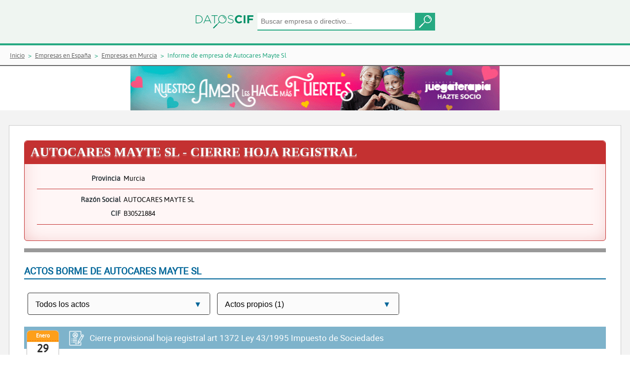

--- FILE ---
content_type: text/html;charset=UTF-8
request_url: https://www.datoscif.es/empresa/autocares-mayte-sl
body_size: 4086
content:
<!DOCTYPE html>
<html lang="es">
<head>
	<meta http-equiv="Content-Type" content="text/html; charset=utf-8">
	<meta charset="utf-8">
	<meta name="language" content="ES"/>
	<meta name="viewport" content="width=device-width, initial-scale=1, maximum-scale=1">
	<meta name="msapplication-TileColor" content="#da532c">
	<meta name="theme-color" content="#EFF5F1">
	
	
	<title>AUTOCARES MAYTE SL - Informe de empresa | DatosCif</title>
	<meta name="description" content="Información gratis de AUTOCARES MAYTE SL con CIF: B30521884. Informe de vinculaciones, cargos, mercantil">
	
	<link rel="canonical" href="https://www.datoscif.es/empresa/autocares-mayte-sl" >
	<link rel="apple-touch-icon" sizes="180x180" href="https://static1datoscif.z43.web.core.windows.net/apple-touch-icon.png">
	<link rel="icon" type="image/png" sizes="32x32" href="https://static1datoscif.z43.web.core.windows.net/favicon-32x32.png">
	<link rel="icon" type="image/png" sizes="16x16" href="https://static1datoscif.z43.web.core.windows.net/favicon-16x16.png">
	<link rel="manifest" href="https://static1datoscif.z43.web.core.windows.net/site.webmanifest">
	<link rel="mask-icon" href="https://static1datoscif.z43.web.core.windows.net/safari-pinned-tab.svg" color="#5bbad5">

	
	<!--
	<link rel="preconnect" href="https://fonts.googleapis.com" crossorigin>
	<link rel="preload" as="style" href="https://fonts.googleapis.com/css?family=Alegreya|Asap|Roboto&display=swap">
	<link rel="stylesheet" media="print" onload="this.onload=null;this.removeAttribute('media');" href="https://fonts.googleapis.com/css?family=Alegreya|Asap|Roboto&display=swap">
	 
	<link rel="preload" href="/fonts/Roboto-Bold.woff" as="font" crossorigin=""/>
	<link rel="stylesheet" href="https://fonts.googleapis.com/css?family=Alegreya|Asap|Roboto&display=swap">
	 -->
	
	
 	<link rel="stylesheet" href="https://cdn.jsdelivr.net/gh/orestbida/cookieconsent@3.0.1/dist/cookieconsent.css">
 	<link defer rel="stylesheet"  type="text/css" href="https://static1datoscif.z43.web.core.windows.net/css/jquery-ui.css" media="screen" />
	<link defer rel="stylesheet" type="text/css" href="https://static1datoscif.z43.web.core.windows.net/css/style.css?v1.0.42">

<script type="text/javascript">
	var path = "";
	var path_statics = "https://static1datoscif.z43.web.core.windows.net";
	var url  = "autocares-mayte-sl";
</script>	
	<script defer src="https://static1datoscif.z43.web.core.windows.net/js/lib/jquery-3.5.1.min.js"></script>
	<script defer src="https://static1datoscif.z43.web.core.windows.net/js/lib/jquery-ui-1.12.1.js"></script>
	<script defer src="https://static1datoscif.z43.web.core.windows.net/js/comunes.js?v1.0.42"></script>
	<script type="module" src="https://static1datoscif.z43.web.core.windows.net/js/lib/cookieconsent-config.js"></script>

<script defer src="https://static1datoscif.z43.web.core.windows.net/js/entidades/cargos.js?v1.0.42"></script>
<script defer src="https://static1datoscif.z43.web.core.windows.net/js/entidades/actos_borme.js?v1.0.42"></script>


<script defer src="https://static1datoscif.z43.web.core.windows.net/js/lib/datoscif.min.js"></script>
<!-- Global site tag (gtag.js) - Google Analytics -->
<script async src="https://www.googletagmanager.com/gtag/js?id=UA-144582029-1"></script>
<script>
  window.dataLayer = window.dataLayer || [];
  function gtag(){dataLayer.push(arguments);}
  gtag('js', new Date());

  gtag('config', 'UA-144582029-1');
</script>
</head>
<body>
	<header class="buscador">
			      <form onsubmit="return false;">
			         <div class="buscador-campos">
 			           <a href="/"><img class="img-logo" src="https://static1datoscif.z43.web.core.windows.net/imagenes/logo-datoscif.svg" alt="DatosCif" title="DatosCif"></a>
			       		<input type="search" id="buscar" name="buscar" placeholder="Buscar empresa o directivo..." class="ui-autocomplete-input" autocomplete="off">
			       		<button class="button"></button>
			         </div>
			       </form>  
			</header> 


		<section class="migas">
	<ul itemscope itemtype="https://schema.org/BreadcrumbList">
        <li itemprop="itemListElement" itemscope itemtype="http://schema.org/ListItem">
			<a itemprop="item"  href="/"><span itemprop="name">Inicio</span></a>
			<meta itemprop="position" content="1" />
		</li>
		<li itemprop="itemListElement" itemscope itemtype="http://schema.org/ListItem">
						<a itemprop="item" href="/directorio-empresas/"><span itemprop="name">Empresas en España</span></a>
						<meta itemprop="position" content="2" />
					</li>
		
				<li itemprop="itemListElement" itemscope itemtype="http://schema.org/ListItem">
						<a itemprop="item" href="/directorio-empresas/provincia/murcia/"><span itemprop="name">Empresas en Murcia</span></a>
						<meta itemprop="position" content="3" />
					</li>
		
				<li itemprop="itemListElement" itemscope itemtype="http://schema.org/ListItem"> 
						<span itemprop="name">Informe de empresa de Autocares Mayte Sl</span>
						<meta itemprop="position" content="4" />
					</li>
		
				</ul>
</section><div class="ban-700-hor">
 			<a href="https://www.juegaterapia.org/colabora/socio-cancer-infantil/?utm_source=ayuware.es&utm_medium=display&utm_campaign=AMOR_FUERTES&utm_content=banner+728x90gif" target="_blank" rel="nofollow">
				<img src="https://static1datoscif.z43.web.core.windows.net/images/banner/banner728x90.gif" alt="Colabora y ayuda contra el cancer">
			</a>
		</div>
<!--			
<iframe src="https://www.aecc.es/node/24107/embed/?log=29&tit=14&tex=12&can=12&bot=12&pos=1&utm_source=AYUWARE&utm_medium=Widget-728x150&utm_campaign=Cov&embed=true" width="728" height="150" frameborder = "0"></iframe>		</div>
 -->			
		
	<main class="actos-cargos fondogris">

      <section class="contenido">



<!-- 
<div class="encabezado cierre">
			<span class="icono-tit cierre-hoja"></span><h1 class="tit1">AUTOCARES MAYTE SL</h1>
-->
<div itemscope itemtype="http://schema.org/LocalBusiness" class="ficha-cargos cierre">

<div class="encabezado">
<h1 class="tit1" itemprop="name">AUTOCARES MAYTE SL - CIERRE HOJA REGISTRAL</h1>
		</div>

	<div class="ficha-cargos-datos">
	
	

<p>
		<span>Provincia</span> 
		<span itemprop="addressRegion"> Murcia</span>
	</p>
<hr>	


	<p>
		<span>Razón Social </span>
		<span itemprop="legalname">AUTOCARES MAYTE SL</span>
	</p>
<p>
		<span>CIF </span>
		<span itemprop="taxID">B30521884</span>
	</p>
<hr>

</div>
</div>

<hr class="sep-4">
<div class="datos-cargos">

	<div class="titulo-cargos">
  		<h2 class="tit4">ACTOS BORME DE AUTOCARES MAYTE SL</h2>
	</div> 

	<div class="opciones-cargos">
	
		<form name="actos">
			<div class="select">
				<select id="actos_acto">
					<option value="0" selected>Todos los actos</option>
				<option value="140">Cierre provisional hoja registral art 1372 Ley 43/1995 Impuesto de Sociedades (1) </option>
				</select>
			</div>
	
<div class="select">
				<select id="actos_vinculados">
					<option value="1" selected>Actos propios (1)</option>
					<option value="2" >Actos vinculados  (0)</option>
					<option value="3">Todos los actos (1)</option>
				</select>
			</div>	
</form>
	</div>

<div id="actos_tabla" data-pagina="1" data-token="1233187200000-137223">

<div class="tipo-cargo">
<div class="tip-cargo-enca">
  <div class="tip-cargo-dia">
    <time datetime="29/01/2009" class="icon">
      <em>2009</em>
      <strong>Enero</strong>
      <span>29</span>
    </time>
  </div>
  <div class="tip-cargo-nom otro">
Cierre provisional hoja registral art 1372 Ley 43/1995 Impuesto de Sociedades  </div>
</div>
	<div class="tip-cargo-bloque otros">
<div class="tip-cargo-cuer">
	</div>
<div class="tip-cargo-datos">
	<p>Fuente: Boletín Oficial del Registro Mercantil</p>
	<p>Datos registrales: T 1200 , F 189, S 8, H MU 21548, I/A b (20/01/2009)</p>
	<p>CVE: <a href="https://www.boe.es/borme/dias/2009/01/29/pdfs/BORME-A-2009-19-30.pdf" target="_blank" rel="nofollow">BORME-A-2009-19-30</a></p>
</div>
<div class="tip-cargo-pie">
<div class="pie-registro">
	Datos del registro mercantil de Murcia<br>
</div>
<div class="pie-acto">
Número de acto: 50.123
</div>
<div class="pie-pagina">
Número de página: 5.922
</div>
 </div>
	</div>
	</div>
</div>
</div>

<hr class="sep-4">

<div class="datos-cargos">

	<div class="titulo-cargos">
  		<h3 class="tit4">Últimas empresas creadas en el Registro Mercantil de Murcia</h3>
	</div> 
<section class="land-nuevas-empresas">
	<div class="enlaces-empresas">
	  	<div class="int-enlaces">
		<a href="/empresa/seguridad-avanzada-del-mediterraneo-sl" class="enlace-empresas-a">
				    	<div class=""></div>
				    	<span>SEGURIDAD AVANZADA DEL MEDITERRANEO SL</span>
			    	</a>
		<a href="/empresa/one-off-developments-sl" class="enlace-empresas-a">
				    	<div class=""></div>
				    	<span>ONE OFF DEVELOPMENTS SL</span>
			    	</a>
		<a href="/empresa/konnecting-call-center-sl" class="enlace-empresas-a">
				    	<div class=""></div>
				    	<span>KONNECTING CALL CENTER SL</span>
			    	</a>
		<a href="/empresa/bioregenix-medical-sl" class="enlace-empresas-a">
				    	<div class=""></div>
				    	<span>BIOREGENIX MEDICAL SL</span>
			    	</a>
		<a href="/empresa/rcp-elevacion-sl" class="enlace-empresas-a">
				    	<div class=""></div>
				    	<span>RCP ELEVACION SL</span>
			    	</a>
		<a href="/empresa/j-w-manneken-sl" class="enlace-empresas-a">
				    	<div class=""></div>
				    	<span>J.W. MANNEKEN SL</span>
			    	</a>
		<a href="/empresa/morentiz-holding-sl" class="enlace-empresas-a">
				    	<div class=""></div>
				    	<span>MORENTIZ HOLDING SL</span>
			    	</a>
		<a href="/empresa/excavaciones-llamas-belda-sl" class="enlace-empresas-a">
				    	<div class=""></div>
				    	<span>EXCAVACIONES LLAMAS BELDA SL</span>
			    	</a>
		<a href="/empresa/krwk-capital-investments-sl" class="enlace-empresas-a">
				    	<div class=""></div>
				    	<span>KRWK CAPITAL INVESTMENTS SL</span>
			    	</a>
		<a href="/empresa/allazba-sl" class="enlace-empresas-a">
				    	<div class=""></div>
				    	<span>ALLAZBA SL</span>
			    	</a>
		<a href="/empresa/aureskin-medica-sl" class="enlace-empresas-a">
				    	<div class=""></div>
				    	<span>AURESKIN MEDICA SL</span>
			    	</a>
		<a href="/empresa/gonzalez-amador-abogados-slp" class="enlace-empresas-a">
				    	<div class=""></div>
				    	<span>GONZALEZ AMADOR ABOGADOS SLP</span>
			    	</a>
		<a href="/empresa/synova-clinics-sl" class="enlace-empresas-a">
				    	<div class=""></div>
				    	<span>SYNOVA CLINICS SL</span>
			    	</a>
		<a href="/empresa/femmatech-clinics-sl" class="enlace-empresas-a">
				    	<div class=""></div>
				    	<span>FEMMATECH CLINICS SL</span>
			    	</a>
		<a href="/empresa/crvc-global-solutions-sl" class="enlace-empresas-a">
				    	<div class=""></div>
				    	<span>CRVC GLOBAL SOLUTIONS SL</span>
			    	</a>
		<a href="/empresa/trabajos-agricolas-mari-sl" class="enlace-empresas-a">
				    	<div class=""></div>
				    	<span>TRABAJOS AGRICOLAS MARI SL</span>
			    	</a>
		<a href="/empresa/huelsan-sl" class="enlace-empresas-a">
				    	<div class=""></div>
				    	<span>HUELSAN SL</span>
			    	</a>
		<a href="/empresa/kairos-digital-heritage-sl" class="enlace-empresas-a">
				    	<div class=""></div>
				    	<span>KAIROS DIGITAL HERITAGE SL</span>
			    	</a>
		<a href="/empresa/famaroa-sl" class="enlace-empresas-a">
				    	<div class=""></div>
				    	<span>FAMAROA SL</span>
			    	</a>
		<a href="/empresa/noomad-clean-sl" class="enlace-empresas-a">
				    	<div class=""></div>
				    	<span>NOOMAD CLEAN SL</span>
			    	</a>
		</div>
	</div>
</section>
</div>

</section>
    </main> 

<footer>
    	<div class="footer-top">
		<p class="txt-footer">Enlaces de Interés:</p>
<ul class="pie">
			<li>© Tue Jan 27 05:26:43 GMT 2026 DatosCif</li>
			<li><a href="/empresas-nuevas/empresas-creadas-hoy-en-espana/">Empresas creadas hoy</a></li>
			<li><a href="/directorio-empresas/">Directorio Empresas</a></li>
			<li><a href="/borme/ultimo/" rel="nofollow">Directorio Borme</a></li>
			<li><a href="/aviso-legal.html" rel="nofollow">Aviso Legal</a></li>
			<li><a href="/politica-de-privacidad.html" rel="nofollow">Política de privacidad</a></li>
<!-- 			<li><a href="/condiciones.html" rel="nofollow">Condiciones de uso</a></li>
 -->			<li><a href="/cookies.html" rel="nofollow">Cookies</a></li>
		</ul>
    </div>        
    <div class="footer-bottom">
		Todos los derechos reservados. Queda totalmente prohibida la reproducción total o parcial del contenido sin previa autorización.
    </div>    
</footer>

<!--
<div class="cookies"  id="cookies">
	    <div class="cook-contenido">
	        <p class="cookies-tit">Este sitio usa Cookies</p>
	        <div class="cookies_bloque">
	       <p class="cookies-tx">Esta web usa cookies propias y de terceros para ofrecer un mejor servicio y hacer estadísticas de datos de uso. Acéptalas antes de seguir navegando para poder disfrutar de todos sus contenidos con plena funcionalidad. Si quieres más información o modificar su configuración, visita nuestra <a href="/cookies.html" rel="nofollow">Política de Cookies</a>.</p>
	       <div class="btn btn-primary" id="btn_cookies">Acepto</div>
	        </div>
	    </div>
	</div>
	


-->
</body>


</html>

--- FILE ---
content_type: image/svg+xml
request_url: https://static1datoscif.z43.web.core.windows.net/imagenes/logo-datoscif.svg
body_size: 2632
content:
<?xml version="1.0" encoding="utf-8"?>
<!-- Generator: Adobe Illustrator 23.0.0, SVG Export Plug-In . SVG Version: 6.00 Build 0)  -->
<svg version="1.1" id="Capa_1" xmlns="http://www.w3.org/2000/svg" xmlns:xlink="http://www.w3.org/1999/xlink" x="0px" y="0px"
	 viewBox="0 0 688 173" style="enable-background:new 0 0 688 173;" xml:space="preserve">
<style type="text/css">
	.st0{fill:#008F66;}
</style>
<g>
	<path class="st0" d="M35.72,11.67H4.83v92.8h30.89c29.16,0,49.32-20.28,49.32-46.4V57.8C85.04,31.69,64.89,11.67,35.72,11.67z
		 M77.88,58.33c0,22.14-16.31,39.77-42.16,39.77h-24V18.03h24c25.85,0,42.16,18.03,42.16,40.04V58.33z"/>
	<path class="st0" d="M137.8,11.01l-43.22,93.46h7.16l11.8-25.98h54.75l11.8,25.98h7.56l-43.22-93.46H137.8z M116.45,72.25
		l24.53-53.69l24.39,53.69H116.45z"/>
	<polygon class="st0" points="221.04,104.47 227.94,104.47 227.94,18.03 260.29,18.03 260.29,11.67 188.7,11.67 188.7,18.03 
		221.04,18.03 	"/>
	<path class="st0" d="M417.63,54.62c-22.01-4.51-27.04-10.47-27.04-20.28v-0.26c0-9.68,9.01-17.5,22.67-17.5
		c10.21,0,18.96,2.92,27.71,10.47l4.38-5.44c-9.41-7.56-18.3-11.27-31.82-11.27c-17.23,0-29.83,10.6-29.83,24.39V35
		c0,14.05,9.01,21.61,31.29,26.12c21.08,4.24,26.25,9.94,26.25,19.75v0.26c0,10.61-9.54,18.43-23.47,18.43
		c-13.65,0-23.07-4.38-33.28-13.79l-4.51,5.17c11.14,9.94,22.54,14.85,37.39,14.85c17.9,0,30.76-10.34,30.76-25.32v-0.26
		C448.12,66.69,439.11,59,417.63,54.62z"/>
	<path class="st0" d="M488.59,72.26c-2.08-4.22-3.22-9.07-3.22-14.19V57.8c0-15.91,11.27-28.9,26.91-28.9
		c9.28,0,16.57,3.98,23.73,10.47L549,24.39c-8.62-8.48-19.09-14.32-36.59-14.32c-28.5,0-48.39,21.61-48.39,47.99v0.26
		c0,26.65,20.28,47.73,47.59,47.73c17.9,0,28.5-6.36,38.05-16.57l-12.99-13.13c-7.29,6.63-13.79,10.87-24.39,10.87
		C501.5,87.23,492.96,81.14,488.59,72.26"/>
	<rect x="566.89" y="11.67" class="st0" width="20.42" height="92.8"/>
	<polygon class="st0" points="681.17,30.23 681.17,11.67 610.51,11.67 610.51,104.47 630.92,104.47 630.92,68.54 675.2,68.54 
		675.2,49.98 630.92,49.98 630.92,30.23 	"/>
	<path class="st0" d="M318.75,24.32v6.75c12.69,0,23.02,10.33,23.02,23.02h6.75C348.52,37.67,335.17,24.32,318.75,24.32z"/>
	<path class="st0" d="M316.52,9.76c-26.5,0-47.98,21.48-47.98,47.98c0,11.67,4.18,22.37,11.11,30.69l-27.84,27.84l-2.17-2.17
		l-43.18,43.18l2.17,2.17l0,0l4.77,4.77l0,0l2.17,2.17l43.18-43.18l-2.17-2.17l27.78-27.78c8.51,7.71,19.77,12.45,32.17,12.45
		c26.5,0,47.98-21.48,47.98-47.98S343.02,9.76,316.52,9.76z M316.52,98.97c-22.74,0-41.23-18.5-41.23-41.23s18.5-41.23,41.23-41.23
		c22.74,0,41.23,18.5,41.23,41.23S339.25,98.97,316.52,98.97z"/>
</g>
</svg>
